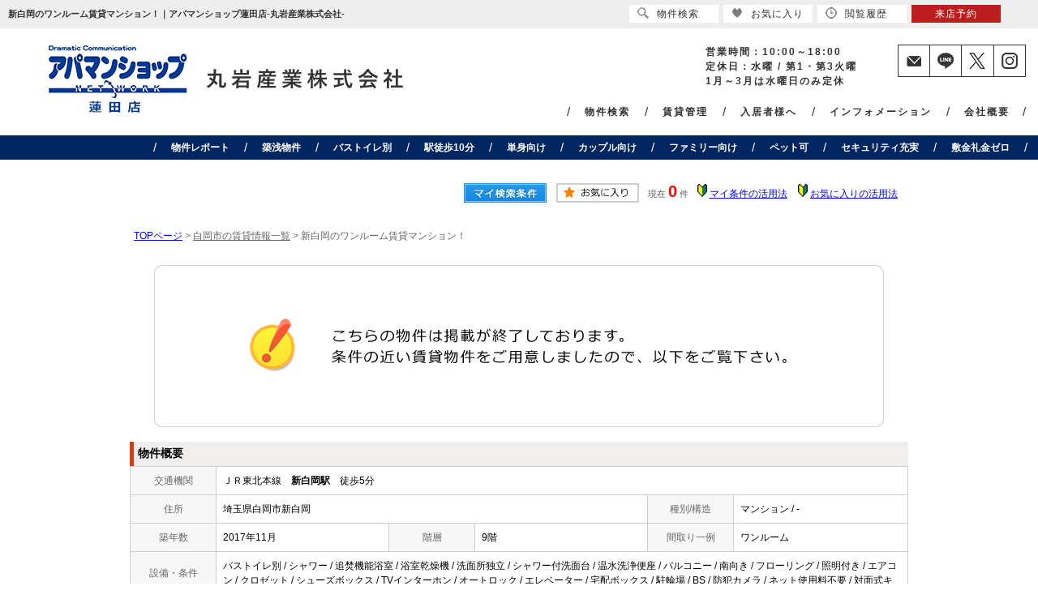

--- FILE ---
content_type: text/html; charset=Shift_JIS
request_url: https://www.maruiwasangyo.co.jp/s_r_20899/
body_size: 5606
content:
<html>
<head>
<!-- Google Tag Manager -->
<script>(function(w,d,s,l,i){w[l]=w[l]||[];w[l].push({'gtm.start':
new Date().getTime(),event:'gtm.js'});var f=d.getElementsByTagName(s)[0],
j=d.createElement(s),dl=l!='dataLayer'?'&l='+l:'';j.async=true;j.src=
'https://www.googletagmanager.com/gtm.js?id='+i+dl;f.parentNode.insertBefore(j,f);
})(window,document,'script','dataLayer','GTM-NG98HJF');</script>
<!-- End Google Tag Manager -->
<meta http-equiv="Content-Type" content="text/html; charset=Shift_JIS">
<meta http-equiv="Content-Script-Type" content="text/javascript">
<meta http-equiv="Content-Style-Type" content="text/css">
<title>新白岡のワンルーム賃貸マンション！｜アパマンショップ蓮田店-丸岩産業株式会社-</title>

<meta name="description" content="新白岡のワンルーム賃貸マンション！蓮田市の賃貸マンションならアパマンショップ蓮田店-丸岩産業株式会社-までお気軽にご相談ください。">

<meta name="keywords" content="新白岡,賃貸,マンション,ワンルーム,アパマンショップ蓮田店-丸岩産業株式会社-">

<link rel="stylesheet" href="/css/base.css" type="text/css">
<link rel="stylesheet" href="/css/common.css" type="text/css">
<link rel="stylesheet" href="/css/print.css" type="text/css">
<!--Fonticon start !!no touch!!-->
<link href="//use.fontawesome.com/releases/v6.2.0/css/all.css" rel="stylesheet">
<!--Fonticon end !!no touch!!-->
<script src="/analysis/analyze_js.php" type="text/javascript"></script>
<meta name="viewport" content="width=1280">
<meta http-equiv="X-UA-Compatible" content="IE=edge">
<!---<script type="text/javascript" src="/js/smart.js"></script>--->
<link rel="shortcut icon" href="/img/favicon/favicon.ico">
<link rel="apple-touch-icon" href="/img/favicon/apple-touch-icon.png">
<link rel="icon" type="image/png" href="/img/favicon/android-chrome-256x256.png">
<link rel="stylesheet" href="/thumbnail.css" type="text/css">
<link rel="stylesheet" href="/js/ui/themes/base/jquery.ui.all.css">
<script type="text/javascript" src="//code.jquery.com/jquery-1.10.2.min.js"></script>
<script type="text/javascript" src="/js/jQueryAutoHeight.js"></script>
<script type="text/javascript">
	jQuery(function($){
	    $('.rireki_block ul').autoHeight({column:5});
	});
</script>
<script type="text/javascript" src="/js/search_new.js"></script>
<script type="text/javascript" src="/js/thumbnail.js"></script>

<script type="text/javascript" src="//maps.google.com/maps/api/js?key=AIzaSyCVA8b9eCttzT6Nafwa0Rri7xrcLBsC2yk&sensor=false&libraries=panoramio"></script>
<script type="text/javascript" src="/js/google_map.js"></script>
<script type="text/javascript">
var lat = 36.038678050846;
var lng = 139.66905775328;
var icon = "/img/gicon1.gif";
var shadow = "http://maps.google.co.jp/mapfiles/ms/icons/msmarker.shadow.png";
var title = "";

function initHistoryList()
{
	var width = $('#history_dialog').outerWidth();
	if (width < 400)
	{
		width = 400;
	}
	$('#history_dialog').dialog({
		autoOpen: false,
		title: '最近検索した条件',
		width: width,
		show: 'fade',
		hide: 'fade',
		position: {my:'center center', at:'center center', of: "#history_btn"},
		modal: true
	});

	if ($('#history_dialog a').length) {
		$('#history_dialog #history_none').remove();
	}
}

function openHistoryList()
{
	$('#history_dialog').dialog('open');
}

$(function() {
	initialize_map();
	panoramio_set();
	$('#mail_conf').click(function(){
		$('#mail_conf_form').submit();
		return false;
	});
});
</script>

<!-- #5781 問合せ用 -->
<script src="//ajax.googleapis.com/ajax/libs/jquery/1.7/jquery.min.js"></script>
<script defer src="/js/rooms_inquiry.js"></script>
<script type="text/javascript">
function MailSubmit() {
	return rooms.inquiry.check();
}
</script>
<!-- /#5781 問合せ用 -->
<script src="/js/jquery.1.5.2.min.js" type="text/javascript" charset="utf-8"></script>
<script src="/js/jquery.cookie.js" type="text/javascript" charset="UTF-8"></script>
<script src="/js/change_mode.js" type="text/javascript" charset="utf-8"></script>
<script type="text/javascript" src="/js/smart.js"></script>

<style>
#history_dialog {
	padding:2px;
}
#history_dialog tr:hover {
	background-color:#eef;
}
#history_dialog tr td {
	padding:5px 5px;
}
#history_dialog a {
	display:block;
	text-align:center;
	border:1px solid #ccc;
	text-decoration:none;
	padding:3px 0px;
	background-color:#fff;
}
#history_dialog a:hover {
	color:red;
	background-color:#fee;
}
</style>

</head>
<body>
<!-- Google Tag Manager (noscript) -->
<noscript><iframe src="https://www.googletagmanager.com/ns.html?id=GTM-NG98HJF"
height="0" width="0" style="display:none;visibility:hidden"></iframe></noscript>
<!-- End Google Tag Manager (noscript) -->



<div align="center"><h1>新白岡のワンルーム賃貸マンション！｜アパマンショップ蓮田店-丸岩産業株式会社-</h1></div>

	<span id="view_smart"><a href="/s_r_20899/" id="show_smart"><img src="/img/sh.jpg"></a></span>
	<span id="view_pc"><a href="/index.html" id="show_pc">PC</a></span>

<!--header -->
<div class="t_head_wrap">
	<div class="t_head_l">
		<a href="/index.html">
			<img src="/img/common/header/h_apaman.jpg" alt="アパマンショップ蓮田店">
			<img src="/img/common/header/h_logo.png" alt="丸岩産業株式会社" class="h_logo_txt"></a>
	</div>
	<div class="t_head_r">
		<div class="t_h_info">
			<ul>
				<li><a href="/inquiry.php"><img src="/img/common/header/h_icon_mail.png" alt="メールでお問い合わせ"></a></li>
				<li><a href="https://line.me/R/ti/p/%40cju0983b" target="_blank"><img src="/img/common/header/h_icon_line.png" alt="LINEでお問い合わせ"></a></li>
				<li><a href="https://twitter.com/apamanshop18001" target="_blank"><img src="/img/common/header/h_icon_twitter.png" alt="Twitter"></a></li>
				<li><a href="https://www.instagram.com/apamanshophasuda/" target="_blank"><img src="/img/common/header/h_icon_instagram.png" alt="Instagram"></a></li>
			</ul>
			<p>営業時間：10:00～18:00<br>定休日：水曜 / 第1・第3火曜<br>1月～3月は水曜日のみ定休</p>
		</div>
		<ul class="t_h_nav">
			<li><a href="/rent/">物件検索</a></li>
			<li><a href="/owner/">賃貸管理</a></li>
			<li><a href="/nyukyo/">入居者様へ</a></li>
			<li><a href="/info/">インフォメーション</a></li>
			<li><a href="/company/">会社概要</a></li>
		</ul>
	</div>
</div>
<div class="t_head_blue_wrap">
	<div class="t_head_blue_inner">
		<ul>
			<li><a href="/report/bloglist.php?g=140">物件レポート</a></li>
			<li><a href="/list/1-10/0-5/">築浅物件</a></li>
			<li><a href="/list/1-6/0-1_2/">バストイレ別</a></li>
			<li><a href="/list/1-9/0-10/">駅徒歩10分</a></li>
			<li><a href="/list/1-8-8-8-8-8-8-8/0-0-1-2-3-4-5-6/">単身向け</a></li>
			<li><a href="/list/1-8-8-8-8-8-8/0-3-4-5-6-7-8/">カップル向け</a></li>
			<li><a href="/list/1-8-8-8-8-8-8-8-8/0-6-7-8-9-10-11-12-13/">ファミリー向け</a></li>
			<li><a href="/list/1-28/0-13/">ペット可</a></li>
			<li><a href="/list/1-6/0-5_131/">セキュリティ充実</a></li>
			<li><a href="/list/1-22-23/0-0-0/">敷金礼金ゼロ</a></li>
		</ul>
	</div>
</div>

<!--header end -->


<div class="container">
<a name="top"></a>
<table width="960" border="0" align="center" cellpadding="5" cellspacing="0">
    <tr>
        <td height="28"><table width="550" align="right" cellpadding="2" cellspacing="2">
          <tr>
            <td align="center"><a href="../my_search.php"><img src="../img/sho-my.png" /></a></td>
            <td align="center"><a href="../favorite.php"><img src="../img/sho-kento-l.png" /></a></td>
            <td align="center"><font class="f11g">現在</font> <font class="f-kensu">0</font> <font class="f11g">件</font></td>
            <td align="center"><img src="../img/wakaba.gif" /> <a href="../mysearch/index.html" target="_blank">マイ条件の活用法</a></td>
            <td align="center"><img src="../img/wakaba.gif" /> <a href="../favorite/index.html" target="_blank">お気に入りの活用法</a></td>
          </tr>
        </table></td>
  </tr>
  <tr>
    <td align="left"><p class="pan"><a href="/">TOPページ</a> > <a href="/list/1-4/0-1681/"><font class="pan">白岡市の賃貸情報一覧</font></a> > <font class="pan"> 新白岡のワンルーム賃貸マンション！</font></p></td>
  </tr>
</table>
<table width="960" border="0" cellspacing="0" align="center">
  <tr>
  <td align="center"><!--form name="form1" method="get" action="../mail.php" onSubmit="return countCheck()"-->
    <table width="960" border="0" align="center" cellpadding="0" cellspacing="0">
  <tr>
    <td height="28" align="center" valign="top"><div align="center"><br />
      <img src="/img/closed.jpg" /><br />
      <br />
    </div>
      <table width="960" border="0" align="center" cellpadding="0" cellspacing="0">
        <tr>
          <td height="30" class="sho_title"><h3>物件概要</h3></td>
        </tr>
      </table>
      <table width="960" border="0" align="center" cellpadding="8" cellspacing="0" class="sho_koumoku">
        <tr bgcolor="#FFFFFF">
          <th width="10%" height="20" align="center" scope="row">交通機関</th>
          <td height="20" colspan="5">ＪＲ東北本線　<strong>新白岡駅</strong>　徒歩5分<br />
            <!-- 
            -　-　- <br />
            -->
            <!-- 
            -　-　- <br />
            -->
            <!-- 
            -　-　- <br />
            -->
            <!-- 
            -　-　-
            --></td>
        </tr>
        <tr>
          <th width="10%" height="20" align="center" scope="row">住所</th>
          <td height="20" colspan="3">埼玉県白岡市新白岡</td>
          <th width="10%" height="20" align="center" scope="row">種別/構造</th>
          <td width="20%" height="20">マンション / -
            <!--埼玉県白岡市新白岡７丁目--></td>
        </tr>
        <tr>
          <th height="20" align="center" scope="row">築年数</th>
          <td width="20%" height="20">2017年11月</td>
          <th width="10%" height="20" align="center" scope="row">階層</th>
          <td width="20%" height="20">9階</td>
          <th height="20" align="center" scope="row">間取り一例</th>
          <td height="20">ワンルーム</td>
        </tr>
        <tr>
          <th height="20" align="center" scope="row">設備・条件<br />
            の一例</th>
          <td height="20" colspan="5">バストイレ別&nbsp;/&nbsp;シャワー&nbsp;/&nbsp;追焚機能浴室&nbsp;/&nbsp;浴室乾燥機&nbsp;/&nbsp;洗面所独立&nbsp;/&nbsp;シャワー付洗面台&nbsp;/&nbsp;温水洗浄便座&nbsp;/&nbsp;バルコニー&nbsp;/&nbsp;南向き&nbsp;/&nbsp;フローリング&nbsp;/&nbsp;照明付き&nbsp;/&nbsp;エアコン&nbsp;/&nbsp;クロゼット&nbsp;/&nbsp;シューズボックス&nbsp;/&nbsp;TVインターホン&nbsp;/&nbsp;オートロック&nbsp;/&nbsp;エレベーター&nbsp;/&nbsp;宅配ボックス&nbsp;/&nbsp;駐輪場&nbsp;/&nbsp;BS&nbsp;/&nbsp;防犯カメラ&nbsp;/&nbsp;ネット使用料不要&nbsp;/&nbsp;対面式キッチン&nbsp;/&nbsp; </td>
        </tr>
      </table>

<div class="koda_list_wrap">
  <div class="sho_title2"><h3>こだわり条件から白岡市の物件を探す</h3></div>
  <div class="area_zokusei_link"><ul><li><a href="/list/1-4-6/0-1681-1_2/">白岡市+バストイレ別</a></li><li><a href="/list/1-4-6/0-1681-1_4/">白岡市+シャワー</a></li><li><a href="/list/1-4-6/0-1681-1_5/">白岡市+追焚機能浴室</a></li><li><a href="/list/1-4-6/0-1681-1_7/">白岡市+浴室乾燥機</a></li><li><a href="/list/1-4-6/0-1681-1_8/">白岡市+洗面所独立</a></li><li><a href="/list/1-4-6/0-1681-1_10/">白岡市+シャワー付洗面台</a></li><li><a href="/list/1-4-6/0-1681-1_13/">白岡市+温水洗浄便座</a></li><li><a href="/list/1-4-6/0-1681-6_18/">白岡市+対面式キッチン</a></li><li><a href="/list/1-4-6/0-1681-2_42/">白岡市+バルコニー</a></li><li><a href="/list/1-4-6/0-1681-2_203/">白岡市+南向き</a></li><li><a href="/list/1-4-6/0-1681-3_81/">白岡市+フローリング</a></li><li><a href="/list/1-4-6/0-1681-3_94/">白岡市+照明付き</a></li><li><a href="/list/1-4-6/0-1681-3_490/">白岡市+エアコン</a></li><li><a href="/list/1-4-6/0-1681-4_110/">白岡市+クロゼット</a></li><li><a href="/list/1-4-6/0-1681-4_113/">白岡市+シューズボックス</a></li><li><a href="/list/1-4-6/0-1681-5_130/">白岡市+TVインターホン</a></li><li><a href="/list/1-4-6/0-1681-5_131/">白岡市+オートロック</a></li><li><a href="/list/1-4-6/0-1681-5_133/">白岡市+エレベーター</a></li><li><a href="/list/1-4-6/0-1681-5_134/">白岡市+宅配ボックス</a></li><li><a href="/list/1-4-6/0-1681-5_136/">白岡市+駐輪場</a></li><li><a href="/list/1-4-6/0-1681-5_142/">白岡市+BS</a></li><li><a href="/list/1-4-6/0-1681-5_147/">白岡市+防犯カメラ</a></li><li><a href="/list/1-4-6/0-1681-5_152/">白岡市+ネット使用料不要</a></li><li><a href="/list/1-4-6/0-1681-11_378/">白岡市+24時間換気システム</a></li><li><a href="/list/1-4-6/0-1681-11_416/">白岡市+室内洗濯機置き場</a></li><li><a href="/list/1-4-6/0-1681-12_532/">白岡市+２Ｆ以上</a></li></ul></div>
</div>

<div class="latest_keyword_wrap">
  <div class="sho_title2"><h3>最近検索した条件一覧</h3></div>
  
</div>

      <br />
      <table width="960" border="0" align="center" cellpadding="5" cellspacing="0" class="sho_head">
        <tr>
          <td height="100" scope="row"><table width="90%" border="0" align="center" cellpadding="10" cellspacing="0">
            <tr>
              <td colspan="3" valign="bottom" scope="row"><img src="/img/hp.gif" alt="ホームページを見てと伝えてください" /></td>
            </tr>
            <tr>
              <td valign="bottom" scope="row"><span class="yachin">丸岩産業株式会社</span><br />
                <span class="f13b">〒349-0111<br />
                  埼玉県 蓮田市 東６丁目３－２３</span></td>
              <td scope="row"><span class="tel">TEL : 048-769-8312</span><br />
                お問合わせNO：<img src="/img/rhs.gif" /><span class="f13b">76276981</span></td>
              <td scope="row"><p class="f13b">空室情報の確認や詳細を知りたい方<br />
                お問合せはお気軽にお問合せください！</p></td>
            </tr>
          </table>
            <table width="100%" border="0" cellpadding="5" cellspacing="0">
              <tr>
                <td width="260" align="left"></td>
              </tr>
          </table></td>
      </table></td>
  </tr>
  <tr>
    <td height="28" align="right" valign="top">
      <br />
    <input type="hidden" name="sel_room_id2" value="37661" /></td>
  </tr>
  <tr><td><table width="800" border="0" align="center" cellpadding="10" cellspacing="10">
  <tr>
    <td align="right" scope="row"><a href="/favorite.php"><img src="/img/f-fav.jpg" width="260" height="60" /></a></td>
    <td align="left"><a href="/search.php"><img src="/img/f-search.jpg" width="260" height="60" /></a></td>
    <td align="left"><a href="/inquiry.php"><img src="/img/f-inq.jpg" width="260" height="60" /></a></td>
  </tr>
</table></td></tr>
</table>
 
    <!--/form-->
  <tr>
    <td height="30" colspan="2" align="right"><a href="#top">▲ページのTOPへ戻る</a></td>
    </tr>
</table>
<br>
</td>
</tr>
</table>
</div><!--container=end-->


<!--footer -->
<!---------- footer ---------->
<div class="f_nav07_wrap">
	<div class="f_nav07">
		<div class="f_company">
			<strong>丸岩産業株式会社</strong>
			<p>
				<span class="f_com_tel">048-769-8312</span>
				<br>
				〒349-0111<br>
				埼玉県蓮田市東6丁目3-23<br><br>
				営業時間：10:00～18:00 <br>
				定休日:水曜 / 第1・第3火曜<br>1月～3月は水曜日のみ定休
			</p>
		</div>
		<div class="f_contents f_page">
			<p>【コンテンツ】</p>
			<ul>
				<li><a href="/index.html">トップページ</a></li>
				<li><a href="/rent/">賃貸物件検索</a></li>
				<li><a href="/report/bloglist.php?g=140/">物件レポート</a></li>
				<li><a href="/info/">インフォメーション</a></li>
				<li><a href="/blog/">ブログ</a></li>
				<li><a href="/staff/">スタッフ紹介</a></li>
				<li><a href="/voice/">お客様の声</a></li>
				<li><a href="/recruit/">採用情報</a></li>
				<li><a href="/company/">会社概要</a></li>
				<li><a href="/privacy/">個人情報の取扱いについて</a></li>
				<li><a href="/customer-harassment/">カスタマーハラスメントに対する方針</a></li>
				<li><a href="https://chat.maruiwasangyo.co.jp/reserve_regist/index.php" target="_blank">来店予約</a></li>
				<li><a href="https://line.me/R/ti/p/%40cju0983b" target="_blank">LINEで相談</a></li>
			</ul>
		</div>
		<div class="f_contents f_list">
			<p>【貸したい】</p>
			<ul>
				<li><a href="/owner/">賃貸管理について</a></li>
				<li><a href="/gallery/">管理物件ギャラリー</a></li>
				<!--li><a href="/chirashi/">丸い輪通信</a></li-->
				<li><a href="/reform/">リフォーム事例</a></li>
			</ul>
			<p class="f_con_nyuko">【入居者様へ】</p>
			<ul>
				<li><a href="/nyukyo/">入居者向けヘルプページ</a></li>
				<li><a href="https://docs.google.com/forms/d/e/1FAIpQLSdxiUjuZrrPg-sr7YmgyhLUay6SMy4T3clSQctiAeYPd7vupg/viewform" target="_blank">解約申請フォーム</a></li>
			</ul>
			<p class="f_con_nyuko">【建築業者様へ】</p>
				<ul>
					<li><a href="/materials/" target="_blank">建築資材販売<br>仮設事務所販売リース</a></li>
				</ul>
			</div>
			<div class="f_contents f_list">
				<p>【賃貸物件検索】</p>
				<ul>
					<li><a href="/search.php">賃貸物件検索</a></li>
					<li><a href="/favorite.php">お気に入り物件</a></li>
					<li><a href="/footprint/">閲覧履歴</a></li>
					<li><a href="/inquiry.php">お部屋探し依頼</a></li>
				</ul>
			</div>
		</div>
		<div class="copy_nav07">
			<p>Copyright (C) maruiwasangyo All Rights Reserved.</p>
		</div>
	</div>
<!---------- footer end ---------->
	<div class="new_header smart_off">
		<div class="new_header_inner">
			<div class="new_header_menu">
				<ul>
					<li><a href="/search.php"><img src="/img/new_header_icon_search.png" alt="検索アイコン">物件検索</a></li>
					<li><a href="/favorite.php"><img src="/img/new_header_icon_favorite.png" alt="お気に入りアイコン">お気に入り</a></li>
					<li><a href="/footprint/"><img src="/img/new_header_icon_rireki.png" alt="履歴アイコン">閲覧履歴</a></li>
					<li class="logout_show" style="display: list-item;"><a href="https://chat.maruiwasangyo.co.jp/reserve_regist/index.php" target="_blank">来店予約</a></li>
				</ul>
			</div>
		</div>
	</div>


<!--footer end -->

<!--<br>
<br><div align="center"><input type="button" value="閉じる" onClick="window.close()"></div><br>-->
<form name="form2" method="get" action="../mail.php">
  <input type="hidden" name="room_id">
</form>
<script type="text/javascript" src="../js/shosai.js"></script>




<script type="text/javascript" src="/js/ui/jquery-ui-1.8.12.custom.min.js"></script>

</body>
</html>